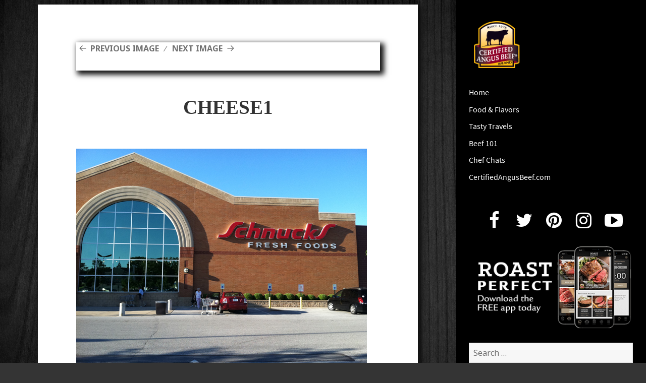

--- FILE ---
content_type: text/html; charset=UTF-8
request_url: https://blog.certifiedangusbeef.com/2011/08/the-chilly-cheese-guys/cheese1/
body_size: 10784
content:
<!DOCTYPE html>
<html lang="en-US" class="no-js">
<head>
	<meta name="owner" content="Certified Angus Beef LLC"/>
	<meta charset="UTF-8">
	<meta name="viewport" content="width=device-width">
	<link rel="profile" href="http://gmpg.org/xfn/11">
	<link rel="pingback" href="https://blog.certifiedangusbeef.com/xmlrpc.php">
	<!--[if lt IE 9]>
	<script src="https://blog.certifiedangusbeef.com/wp-content/themes/twentyfifteen/js/html5.js"></script>
	<![endif]-->
	<script>(function(){document.documentElement.className='js'})();</script>
	<script src="//use.typekit.net/jvb7akw.js"></script>
	<script src="https://use.fontawesome.com/7f6b4a6111.js"></script>
	<script>try{Typekit.load();}catch(e){}</script>

	<!-- Google tag (gtag.js) --> 
	<script async src="https://www.googletagmanager.com/gtag/js?id=G-NW4CN25XYH"></script> 
	<script> window.dataLayer = window.dataLayer || []; function gtag(){dataLayer.push(arguments);} 
	gtag('js', new Date()); gtag('config', 'G-NW4CN25XYH');
	</script>
	<script>(function(html){html.className = html.className.replace(/\bno-js\b/,'js')})(document.documentElement);</script>
<meta name='robots' content='index, follow, max-image-preview:large, max-snippet:-1, max-video-preview:-1' />

	<!-- This site is optimized with the Yoast SEO plugin v26.8 - https://yoast.com/product/yoast-seo-wordpress/ -->
	<title>cheese1 - Certified Angus Beef brand blog</title>
	<link rel="canonical" href="https://blog.certifiedangusbeef.com/2011/08/the-chilly-cheese-guys/cheese1/" />
	<meta name="twitter:card" content="summary_large_image" />
	<meta name="twitter:title" content="cheese1 - Certified Angus Beef brand blog" />
	<meta name="twitter:image" content="https://blog.certifiedangusbeef.com/wp-content/uploads/2011/08/cheese1.jpg" />
	<script type="application/ld+json" class="yoast-schema-graph">{"@context":"https://schema.org","@graph":[{"@type":"WebPage","@id":"https://blog.certifiedangusbeef.com/2011/08/the-chilly-cheese-guys/cheese1/","url":"https://blog.certifiedangusbeef.com/2011/08/the-chilly-cheese-guys/cheese1/","name":"cheese1 - Certified Angus Beef brand blog","isPartOf":{"@id":"https://blog.certifiedangusbeef.com/#website"},"primaryImageOfPage":{"@id":"https://blog.certifiedangusbeef.com/2011/08/the-chilly-cheese-guys/cheese1/#primaryimage"},"image":{"@id":"https://blog.certifiedangusbeef.com/2011/08/the-chilly-cheese-guys/cheese1/#primaryimage"},"thumbnailUrl":"https://blog.certifiedangusbeef.com/wp-content/uploads/2011/08/cheese1.jpg","datePublished":"2011-08-03T01:29:21+00:00","breadcrumb":{"@id":"https://blog.certifiedangusbeef.com/2011/08/the-chilly-cheese-guys/cheese1/#breadcrumb"},"inLanguage":"en-US","potentialAction":[{"@type":"ReadAction","target":["https://blog.certifiedangusbeef.com/2011/08/the-chilly-cheese-guys/cheese1/"]}]},{"@type":"ImageObject","inLanguage":"en-US","@id":"https://blog.certifiedangusbeef.com/2011/08/the-chilly-cheese-guys/cheese1/#primaryimage","url":"https://blog.certifiedangusbeef.com/wp-content/uploads/2011/08/cheese1.jpg","contentUrl":"https://blog.certifiedangusbeef.com/wp-content/uploads/2011/08/cheese1.jpg","width":576,"height":430},{"@type":"BreadcrumbList","@id":"https://blog.certifiedangusbeef.com/2011/08/the-chilly-cheese-guys/cheese1/#breadcrumb","itemListElement":[{"@type":"ListItem","position":1,"name":"Home","item":"https://blog.certifiedangusbeef.com/"},{"@type":"ListItem","position":2,"name":"The chilly cheese guys","item":"https://blog.certifiedangusbeef.com/2011/08/the-chilly-cheese-guys/"},{"@type":"ListItem","position":3,"name":"cheese1"}]},{"@type":"WebSite","@id":"https://blog.certifiedangusbeef.com/#website","url":"https://blog.certifiedangusbeef.com/","name":"Certified Angus Beef brand blog","description":"Rare bites from the Certified Angus Beef brand","potentialAction":[{"@type":"SearchAction","target":{"@type":"EntryPoint","urlTemplate":"https://blog.certifiedangusbeef.com/?s={search_term_string}"},"query-input":{"@type":"PropertyValueSpecification","valueRequired":true,"valueName":"search_term_string"}}],"inLanguage":"en-US"}]}</script>
	<!-- / Yoast SEO plugin. -->


<link rel='dns-prefetch' href='//fonts.googleapis.com' />
<link href='https://fonts.gstatic.com' crossorigin rel='preconnect' />
<link rel="alternate" type="application/rss+xml" title="Certified Angus Beef brand blog &raquo; Feed" href="https://blog.certifiedangusbeef.com/feed/" />
<link rel="alternate" type="application/rss+xml" title="Certified Angus Beef brand blog &raquo; Comments Feed" href="https://blog.certifiedangusbeef.com/comments/feed/" />
<link rel="alternate" type="application/rss+xml" title="Certified Angus Beef brand blog &raquo; cheese1 Comments Feed" href="https://blog.certifiedangusbeef.com/2011/08/the-chilly-cheese-guys/cheese1/feed/" />
<link rel="alternate" title="oEmbed (JSON)" type="application/json+oembed" href="https://blog.certifiedangusbeef.com/wp-json/oembed/1.0/embed?url=https%3A%2F%2Fblog.certifiedangusbeef.com%2F2011%2F08%2Fthe-chilly-cheese-guys%2Fcheese1%2F" />
<link rel="alternate" title="oEmbed (XML)" type="text/xml+oembed" href="https://blog.certifiedangusbeef.com/wp-json/oembed/1.0/embed?url=https%3A%2F%2Fblog.certifiedangusbeef.com%2F2011%2F08%2Fthe-chilly-cheese-guys%2Fcheese1%2F&#038;format=xml" />
<style id='wp-img-auto-sizes-contain-inline-css'>
img:is([sizes=auto i],[sizes^="auto," i]){contain-intrinsic-size:3000px 1500px}
/*# sourceURL=wp-img-auto-sizes-contain-inline-css */
</style>
<style id='wp-emoji-styles-inline-css'>

	img.wp-smiley, img.emoji {
		display: inline !important;
		border: none !important;
		box-shadow: none !important;
		height: 1em !important;
		width: 1em !important;
		margin: 0 0.07em !important;
		vertical-align: -0.1em !important;
		background: none !important;
		padding: 0 !important;
	}
/*# sourceURL=wp-emoji-styles-inline-css */
</style>
<style id='wp-block-library-inline-css'>
:root{--wp-block-synced-color:#7a00df;--wp-block-synced-color--rgb:122,0,223;--wp-bound-block-color:var(--wp-block-synced-color);--wp-editor-canvas-background:#ddd;--wp-admin-theme-color:#007cba;--wp-admin-theme-color--rgb:0,124,186;--wp-admin-theme-color-darker-10:#006ba1;--wp-admin-theme-color-darker-10--rgb:0,107,160.5;--wp-admin-theme-color-darker-20:#005a87;--wp-admin-theme-color-darker-20--rgb:0,90,135;--wp-admin-border-width-focus:2px}@media (min-resolution:192dpi){:root{--wp-admin-border-width-focus:1.5px}}.wp-element-button{cursor:pointer}:root .has-very-light-gray-background-color{background-color:#eee}:root .has-very-dark-gray-background-color{background-color:#313131}:root .has-very-light-gray-color{color:#eee}:root .has-very-dark-gray-color{color:#313131}:root .has-vivid-green-cyan-to-vivid-cyan-blue-gradient-background{background:linear-gradient(135deg,#00d084,#0693e3)}:root .has-purple-crush-gradient-background{background:linear-gradient(135deg,#34e2e4,#4721fb 50%,#ab1dfe)}:root .has-hazy-dawn-gradient-background{background:linear-gradient(135deg,#faaca8,#dad0ec)}:root .has-subdued-olive-gradient-background{background:linear-gradient(135deg,#fafae1,#67a671)}:root .has-atomic-cream-gradient-background{background:linear-gradient(135deg,#fdd79a,#004a59)}:root .has-nightshade-gradient-background{background:linear-gradient(135deg,#330968,#31cdcf)}:root .has-midnight-gradient-background{background:linear-gradient(135deg,#020381,#2874fc)}:root{--wp--preset--font-size--normal:16px;--wp--preset--font-size--huge:42px}.has-regular-font-size{font-size:1em}.has-larger-font-size{font-size:2.625em}.has-normal-font-size{font-size:var(--wp--preset--font-size--normal)}.has-huge-font-size{font-size:var(--wp--preset--font-size--huge)}.has-text-align-center{text-align:center}.has-text-align-left{text-align:left}.has-text-align-right{text-align:right}.has-fit-text{white-space:nowrap!important}#end-resizable-editor-section{display:none}.aligncenter{clear:both}.items-justified-left{justify-content:flex-start}.items-justified-center{justify-content:center}.items-justified-right{justify-content:flex-end}.items-justified-space-between{justify-content:space-between}.screen-reader-text{border:0;clip-path:inset(50%);height:1px;margin:-1px;overflow:hidden;padding:0;position:absolute;width:1px;word-wrap:normal!important}.screen-reader-text:focus{background-color:#ddd;clip-path:none;color:#444;display:block;font-size:1em;height:auto;left:5px;line-height:normal;padding:15px 23px 14px;text-decoration:none;top:5px;width:auto;z-index:100000}html :where(.has-border-color){border-style:solid}html :where([style*=border-top-color]){border-top-style:solid}html :where([style*=border-right-color]){border-right-style:solid}html :where([style*=border-bottom-color]){border-bottom-style:solid}html :where([style*=border-left-color]){border-left-style:solid}html :where([style*=border-width]){border-style:solid}html :where([style*=border-top-width]){border-top-style:solid}html :where([style*=border-right-width]){border-right-style:solid}html :where([style*=border-bottom-width]){border-bottom-style:solid}html :where([style*=border-left-width]){border-left-style:solid}html :where(img[class*=wp-image-]){height:auto;max-width:100%}:where(figure){margin:0 0 1em}html :where(.is-position-sticky){--wp-admin--admin-bar--position-offset:var(--wp-admin--admin-bar--height,0px)}@media screen and (max-width:600px){html :where(.is-position-sticky){--wp-admin--admin-bar--position-offset:0px}}

/*# sourceURL=wp-block-library-inline-css */
</style><style id='global-styles-inline-css'>
:root{--wp--preset--aspect-ratio--square: 1;--wp--preset--aspect-ratio--4-3: 4/3;--wp--preset--aspect-ratio--3-4: 3/4;--wp--preset--aspect-ratio--3-2: 3/2;--wp--preset--aspect-ratio--2-3: 2/3;--wp--preset--aspect-ratio--16-9: 16/9;--wp--preset--aspect-ratio--9-16: 9/16;--wp--preset--color--black: #000000;--wp--preset--color--cyan-bluish-gray: #abb8c3;--wp--preset--color--white: #fff;--wp--preset--color--pale-pink: #f78da7;--wp--preset--color--vivid-red: #cf2e2e;--wp--preset--color--luminous-vivid-orange: #ff6900;--wp--preset--color--luminous-vivid-amber: #fcb900;--wp--preset--color--light-green-cyan: #7bdcb5;--wp--preset--color--vivid-green-cyan: #00d084;--wp--preset--color--pale-cyan-blue: #8ed1fc;--wp--preset--color--vivid-cyan-blue: #0693e3;--wp--preset--color--vivid-purple: #9b51e0;--wp--preset--color--dark-gray: #111;--wp--preset--color--light-gray: #f1f1f1;--wp--preset--color--yellow: #f4ca16;--wp--preset--color--dark-brown: #352712;--wp--preset--color--medium-pink: #e53b51;--wp--preset--color--light-pink: #ffe5d1;--wp--preset--color--dark-purple: #2e2256;--wp--preset--color--purple: #674970;--wp--preset--color--blue-gray: #22313f;--wp--preset--color--bright-blue: #55c3dc;--wp--preset--color--light-blue: #e9f2f9;--wp--preset--gradient--vivid-cyan-blue-to-vivid-purple: linear-gradient(135deg,rgb(6,147,227) 0%,rgb(155,81,224) 100%);--wp--preset--gradient--light-green-cyan-to-vivid-green-cyan: linear-gradient(135deg,rgb(122,220,180) 0%,rgb(0,208,130) 100%);--wp--preset--gradient--luminous-vivid-amber-to-luminous-vivid-orange: linear-gradient(135deg,rgb(252,185,0) 0%,rgb(255,105,0) 100%);--wp--preset--gradient--luminous-vivid-orange-to-vivid-red: linear-gradient(135deg,rgb(255,105,0) 0%,rgb(207,46,46) 100%);--wp--preset--gradient--very-light-gray-to-cyan-bluish-gray: linear-gradient(135deg,rgb(238,238,238) 0%,rgb(169,184,195) 100%);--wp--preset--gradient--cool-to-warm-spectrum: linear-gradient(135deg,rgb(74,234,220) 0%,rgb(151,120,209) 20%,rgb(207,42,186) 40%,rgb(238,44,130) 60%,rgb(251,105,98) 80%,rgb(254,248,76) 100%);--wp--preset--gradient--blush-light-purple: linear-gradient(135deg,rgb(255,206,236) 0%,rgb(152,150,240) 100%);--wp--preset--gradient--blush-bordeaux: linear-gradient(135deg,rgb(254,205,165) 0%,rgb(254,45,45) 50%,rgb(107,0,62) 100%);--wp--preset--gradient--luminous-dusk: linear-gradient(135deg,rgb(255,203,112) 0%,rgb(199,81,192) 50%,rgb(65,88,208) 100%);--wp--preset--gradient--pale-ocean: linear-gradient(135deg,rgb(255,245,203) 0%,rgb(182,227,212) 50%,rgb(51,167,181) 100%);--wp--preset--gradient--electric-grass: linear-gradient(135deg,rgb(202,248,128) 0%,rgb(113,206,126) 100%);--wp--preset--gradient--midnight: linear-gradient(135deg,rgb(2,3,129) 0%,rgb(40,116,252) 100%);--wp--preset--font-size--small: 13px;--wp--preset--font-size--medium: 20px;--wp--preset--font-size--large: 36px;--wp--preset--font-size--x-large: 42px;--wp--preset--spacing--20: 0.44rem;--wp--preset--spacing--30: 0.67rem;--wp--preset--spacing--40: 1rem;--wp--preset--spacing--50: 1.5rem;--wp--preset--spacing--60: 2.25rem;--wp--preset--spacing--70: 3.38rem;--wp--preset--spacing--80: 5.06rem;--wp--preset--shadow--natural: 6px 6px 9px rgba(0, 0, 0, 0.2);--wp--preset--shadow--deep: 12px 12px 50px rgba(0, 0, 0, 0.4);--wp--preset--shadow--sharp: 6px 6px 0px rgba(0, 0, 0, 0.2);--wp--preset--shadow--outlined: 6px 6px 0px -3px rgb(255, 255, 255), 6px 6px rgb(0, 0, 0);--wp--preset--shadow--crisp: 6px 6px 0px rgb(0, 0, 0);}:where(.is-layout-flex){gap: 0.5em;}:where(.is-layout-grid){gap: 0.5em;}body .is-layout-flex{display: flex;}.is-layout-flex{flex-wrap: wrap;align-items: center;}.is-layout-flex > :is(*, div){margin: 0;}body .is-layout-grid{display: grid;}.is-layout-grid > :is(*, div){margin: 0;}:where(.wp-block-columns.is-layout-flex){gap: 2em;}:where(.wp-block-columns.is-layout-grid){gap: 2em;}:where(.wp-block-post-template.is-layout-flex){gap: 1.25em;}:where(.wp-block-post-template.is-layout-grid){gap: 1.25em;}.has-black-color{color: var(--wp--preset--color--black) !important;}.has-cyan-bluish-gray-color{color: var(--wp--preset--color--cyan-bluish-gray) !important;}.has-white-color{color: var(--wp--preset--color--white) !important;}.has-pale-pink-color{color: var(--wp--preset--color--pale-pink) !important;}.has-vivid-red-color{color: var(--wp--preset--color--vivid-red) !important;}.has-luminous-vivid-orange-color{color: var(--wp--preset--color--luminous-vivid-orange) !important;}.has-luminous-vivid-amber-color{color: var(--wp--preset--color--luminous-vivid-amber) !important;}.has-light-green-cyan-color{color: var(--wp--preset--color--light-green-cyan) !important;}.has-vivid-green-cyan-color{color: var(--wp--preset--color--vivid-green-cyan) !important;}.has-pale-cyan-blue-color{color: var(--wp--preset--color--pale-cyan-blue) !important;}.has-vivid-cyan-blue-color{color: var(--wp--preset--color--vivid-cyan-blue) !important;}.has-vivid-purple-color{color: var(--wp--preset--color--vivid-purple) !important;}.has-black-background-color{background-color: var(--wp--preset--color--black) !important;}.has-cyan-bluish-gray-background-color{background-color: var(--wp--preset--color--cyan-bluish-gray) !important;}.has-white-background-color{background-color: var(--wp--preset--color--white) !important;}.has-pale-pink-background-color{background-color: var(--wp--preset--color--pale-pink) !important;}.has-vivid-red-background-color{background-color: var(--wp--preset--color--vivid-red) !important;}.has-luminous-vivid-orange-background-color{background-color: var(--wp--preset--color--luminous-vivid-orange) !important;}.has-luminous-vivid-amber-background-color{background-color: var(--wp--preset--color--luminous-vivid-amber) !important;}.has-light-green-cyan-background-color{background-color: var(--wp--preset--color--light-green-cyan) !important;}.has-vivid-green-cyan-background-color{background-color: var(--wp--preset--color--vivid-green-cyan) !important;}.has-pale-cyan-blue-background-color{background-color: var(--wp--preset--color--pale-cyan-blue) !important;}.has-vivid-cyan-blue-background-color{background-color: var(--wp--preset--color--vivid-cyan-blue) !important;}.has-vivid-purple-background-color{background-color: var(--wp--preset--color--vivid-purple) !important;}.has-black-border-color{border-color: var(--wp--preset--color--black) !important;}.has-cyan-bluish-gray-border-color{border-color: var(--wp--preset--color--cyan-bluish-gray) !important;}.has-white-border-color{border-color: var(--wp--preset--color--white) !important;}.has-pale-pink-border-color{border-color: var(--wp--preset--color--pale-pink) !important;}.has-vivid-red-border-color{border-color: var(--wp--preset--color--vivid-red) !important;}.has-luminous-vivid-orange-border-color{border-color: var(--wp--preset--color--luminous-vivid-orange) !important;}.has-luminous-vivid-amber-border-color{border-color: var(--wp--preset--color--luminous-vivid-amber) !important;}.has-light-green-cyan-border-color{border-color: var(--wp--preset--color--light-green-cyan) !important;}.has-vivid-green-cyan-border-color{border-color: var(--wp--preset--color--vivid-green-cyan) !important;}.has-pale-cyan-blue-border-color{border-color: var(--wp--preset--color--pale-cyan-blue) !important;}.has-vivid-cyan-blue-border-color{border-color: var(--wp--preset--color--vivid-cyan-blue) !important;}.has-vivid-purple-border-color{border-color: var(--wp--preset--color--vivid-purple) !important;}.has-vivid-cyan-blue-to-vivid-purple-gradient-background{background: var(--wp--preset--gradient--vivid-cyan-blue-to-vivid-purple) !important;}.has-light-green-cyan-to-vivid-green-cyan-gradient-background{background: var(--wp--preset--gradient--light-green-cyan-to-vivid-green-cyan) !important;}.has-luminous-vivid-amber-to-luminous-vivid-orange-gradient-background{background: var(--wp--preset--gradient--luminous-vivid-amber-to-luminous-vivid-orange) !important;}.has-luminous-vivid-orange-to-vivid-red-gradient-background{background: var(--wp--preset--gradient--luminous-vivid-orange-to-vivid-red) !important;}.has-very-light-gray-to-cyan-bluish-gray-gradient-background{background: var(--wp--preset--gradient--very-light-gray-to-cyan-bluish-gray) !important;}.has-cool-to-warm-spectrum-gradient-background{background: var(--wp--preset--gradient--cool-to-warm-spectrum) !important;}.has-blush-light-purple-gradient-background{background: var(--wp--preset--gradient--blush-light-purple) !important;}.has-blush-bordeaux-gradient-background{background: var(--wp--preset--gradient--blush-bordeaux) !important;}.has-luminous-dusk-gradient-background{background: var(--wp--preset--gradient--luminous-dusk) !important;}.has-pale-ocean-gradient-background{background: var(--wp--preset--gradient--pale-ocean) !important;}.has-electric-grass-gradient-background{background: var(--wp--preset--gradient--electric-grass) !important;}.has-midnight-gradient-background{background: var(--wp--preset--gradient--midnight) !important;}.has-small-font-size{font-size: var(--wp--preset--font-size--small) !important;}.has-medium-font-size{font-size: var(--wp--preset--font-size--medium) !important;}.has-large-font-size{font-size: var(--wp--preset--font-size--large) !important;}.has-x-large-font-size{font-size: var(--wp--preset--font-size--x-large) !important;}
/*# sourceURL=global-styles-inline-css */
</style>

<style id='classic-theme-styles-inline-css'>
/*! This file is auto-generated */
.wp-block-button__link{color:#fff;background-color:#32373c;border-radius:9999px;box-shadow:none;text-decoration:none;padding:calc(.667em + 2px) calc(1.333em + 2px);font-size:1.125em}.wp-block-file__button{background:#32373c;color:#fff;text-decoration:none}
/*# sourceURL=/wp-includes/css/classic-themes.min.css */
</style>
<link rel='stylesheet' id='jpibfi-style-css' href='https://blog.certifiedangusbeef.com/wp-content/plugins/jquery-pin-it-button-for-images/css/client.css?ver=3.0.6' media='all' />
<link rel='stylesheet' id='social-widget-css' href='https://blog.certifiedangusbeef.com/wp-content/plugins/social-media-widget/social_widget.css?ver=6.9' media='all' />
<link rel='stylesheet' id='wpus-bar-css' href='https://blog.certifiedangusbeef.com/wp-content/plugins/wp-ultimate-search/css/visualsearch.css?ver=6.9' media='all' />
<link rel='stylesheet' id='parent-style-css' href='https://blog.certifiedangusbeef.com/wp-content/themes/twentyfifteen/style.css?ver=6.9' media='all' />
<link rel='stylesheet' id='child-style-css' href='https://blog.certifiedangusbeef.com/wp-content/themes/twentyfifteen-child/style.css?ver=6.9' media='all' />
<link rel='stylesheet' id='twentyfifteen-fonts-css' href='https://fonts.googleapis.com/css?family=Noto+Sans%3A400italic%2C700italic%2C400%2C700%7CNoto+Serif%3A400italic%2C700italic%2C400%2C700%7CInconsolata%3A400%2C700&#038;subset=latin%2Clatin-ext&#038;display=fallback' media='all' />
<link rel='stylesheet' id='genericons-css' href='https://blog.certifiedangusbeef.com/wp-content/themes/twentyfifteen/genericons/genericons.css?ver=20201208' media='all' />
<link rel='stylesheet' id='twentyfifteen-style-css' href='https://blog.certifiedangusbeef.com/wp-content/themes/twentyfifteen-child/style.css?ver=20201208' media='all' />
<style id='twentyfifteen-style-inline-css'>

			.post-navigation .nav-previous { background-image: url(https://blog.certifiedangusbeef.com/wp-content/uploads/2011/08/cheese4-576x510.jpg); }
			.post-navigation .nav-previous .post-title, .post-navigation .nav-previous a:hover .post-title, .post-navigation .nav-previous .meta-nav { color: #fff; }
			.post-navigation .nav-previous a:before { background-color: rgba(0, 0, 0, 0.4); }
		
/*# sourceURL=twentyfifteen-style-inline-css */
</style>
<link rel='stylesheet' id='twentyfifteen-block-style-css' href='https://blog.certifiedangusbeef.com/wp-content/themes/twentyfifteen/css/blocks.css?ver=20190102' media='all' />
<script src="https://blog.certifiedangusbeef.com/wp-includes/js/jquery/jquery.min.js?ver=3.7.1" id="jquery-core-js"></script>
<script src="https://blog.certifiedangusbeef.com/wp-includes/js/jquery/jquery-migrate.min.js?ver=3.4.1" id="jquery-migrate-js"></script>
<script src="https://blog.certifiedangusbeef.com/wp-includes/js/underscore.min.js?ver=1.13.7" id="underscore-js"></script>
<script src="https://blog.certifiedangusbeef.com/wp-includes/js/backbone.min.js?ver=1.6.0" id="backbone-js"></script>
<script src="https://blog.certifiedangusbeef.com/wp-includes/js/jquery/ui/core.min.js?ver=1.13.3" id="jquery-ui-core-js"></script>
<script src="https://blog.certifiedangusbeef.com/wp-includes/js/jquery/ui/menu.min.js?ver=1.13.3" id="jquery-ui-menu-js"></script>
<script src="https://blog.certifiedangusbeef.com/wp-includes/js/dist/dom-ready.min.js?ver=f77871ff7694fffea381" id="wp-dom-ready-js"></script>
<script src="https://blog.certifiedangusbeef.com/wp-includes/js/dist/hooks.min.js?ver=dd5603f07f9220ed27f1" id="wp-hooks-js"></script>
<script src="https://blog.certifiedangusbeef.com/wp-includes/js/dist/i18n.min.js?ver=c26c3dc7bed366793375" id="wp-i18n-js"></script>
<script id="wp-i18n-js-after">
wp.i18n.setLocaleData( { 'text direction\u0004ltr': [ 'ltr' ] } );
//# sourceURL=wp-i18n-js-after
</script>
<script src="https://blog.certifiedangusbeef.com/wp-includes/js/dist/a11y.min.js?ver=cb460b4676c94bd228ed" id="wp-a11y-js"></script>
<script src="https://blog.certifiedangusbeef.com/wp-includes/js/jquery/ui/autocomplete.min.js?ver=1.13.3" id="jquery-ui-autocomplete-js"></script>
<script src="https://blog.certifiedangusbeef.com/wp-content/plugins/wp-ultimate-search/js/visualsearch.min.js?ver=6.9" id="visualsearch-js"></script>
<script id="wpus-script-js-extra">
var wpus_script = {"ajaxurl":"https://blog.certifiedangusbeef.com/wp-admin/admin-ajax.php","searchNonce":"1f3e68d575","trackevents":"1","eventtitle":"Search","enabledfacets":"[\"category\",\"tag\"]","resultspage":"https://blog.certifiedangusbeef.com/2011/08/the-chilly-cheese-guys/cheese1/","showfacets":"1","placeholder":"Search","highlight":"1","radius":"","remainder":"text","single_facet":"0","disable_permalinks":"0","single_use":"0"};
//# sourceURL=wpus-script-js-extra
</script>
<script src="https://blog.certifiedangusbeef.com/wp-content/plugins/wp-ultimate-search/js/main-pro.js?ver=6.9" id="wpus-script-js"></script>
<script src="https://blog.certifiedangusbeef.com/wp-content/themes/twentyfifteen/js/keyboard-image-navigation.js?ver=20141210" id="twentyfifteen-keyboard-image-navigation-js"></script>
<link rel="https://api.w.org/" href="https://blog.certifiedangusbeef.com/wp-json/" /><link rel="alternate" title="JSON" type="application/json" href="https://blog.certifiedangusbeef.com/wp-json/wp/v2/media/168" /><link rel="EditURI" type="application/rsd+xml" title="RSD" href="https://blog.certifiedangusbeef.com/xmlrpc.php?rsd" />
<meta name="generator" content="WordPress 6.9" />
<link rel='shortlink' href='https://blog.certifiedangusbeef.com/?p=168' />
<style type="text/css">
	a.pinit-button.custom span {
		}

	.pinit-hover {
		opacity: 0.5 !important;
		filter: alpha(opacity=50) !important;
	}
	a.pinit-button {
	border-bottom: 0 !important;
	box-shadow: none !important;
	margin-bottom: 0 !important;
}
a.pinit-button::after {
    display: none;
}</style>
		<style id="custom-background-css">
body.custom-background { background-image: url("https://blog.certifiedangusbeef.com/wp-content/uploads/2021/03/blk-wood-bg.jpg"); background-position: left top; background-size: contain; background-repeat: repeat; background-attachment: fixed; }
</style>
	</head>

<body class="attachment wp-singular attachment-template-default single single-attachment postid-168 attachmentid-168 attachment-jpeg custom-background wp-embed-responsive wp-theme-twentyfifteen wp-child-theme-twentyfifteen-child">
<div id="page" class="hfeed site">
	<a class="skip-link screen-reader-text" href="#content">Skip to content</a>

	<div id="sidebar" class="sidebar">
		<header id="masthead" class="site-header" role="banner">
			<div class="site-branding">
				<a href="https://blog.certifiedangusbeef.com">
					<img src="https://blog.certifiedangusbeef.com/wp-content/themes/twentyfifteen-child/img/logo.png" alt="">
				</a>
				<button class="secondary-toggle">Menu and widgets</button>
			</div><!-- .site-branding -->
		</header><!-- .site-header -->

			<div id="secondary" class="secondary">

					<nav id="site-navigation" class="main-navigation" role="navigation">
				<div class="menu-header-menu-container"><ul id="menu-header-menu" class="nav-menu"><li id="menu-item-6862" class="menu-item menu-item-type-custom menu-item-object-custom menu-item-6862"><a href="/">Home</a></li>
<li id="menu-item-5201" class="menu-item menu-item-type-taxonomy menu-item-object-category menu-item-5201"><a href="https://blog.certifiedangusbeef.com/category/food-and-flavors/">Food &amp; Flavors<div class="menu-item-description">Food, recipes and tasty eats</div></a></li>
<li id="menu-item-184" class="menu-item menu-item-type-taxonomy menu-item-object-category menu-item-184"><a href="https://blog.certifiedangusbeef.com/category/travels/">Tasty Travels</a></li>
<li id="menu-item-614" class="menu-item menu-item-type-taxonomy menu-item-object-category menu-item-614"><a href="https://blog.certifiedangusbeef.com/category/beef-facts-and-education/">Beef 101</a></li>
<li id="menu-item-2318" class="menu-item menu-item-type-taxonomy menu-item-object-category menu-item-2318"><a href="https://blog.certifiedangusbeef.com/category/chef-kitchens-and-cooking/">Chef Chats<div class="menu-item-description">Meet our favorite chefs.</div></a></li>
<li id="menu-item-4911" class="menu-item menu-item-type-custom menu-item-object-custom menu-item-4911"><a href="https://www.certifiedangusbeef.com">CertifiedAngusBeef.com</a></li>
</ul></div>			</nav><!-- .main-navigation -->
		
		
					<div id="widget-area" class="widget-area" role="complementary">
				<aside id="text-3" class="widget widget_text">			<div class="textwidget"><ul class="social-icons">
                            <li><a href="//facebook.com/CertifiedAngusBeef" target="_blank"><i class="fa fa-facebook fa-2x"></i></a></li>
                            <li><a href="//twitter.com/CertAngusBeef" target="_blank"><i class="fa fa-twitter fa-2x"></i></a></li>
                            <li><a href="//pinterest.com/CertAngusBeef/" target="_blank"><i class="fa fa-pinterest fa-2x"></i></a></li>
                            <li><a href="//instagram.com/certifiedangusbeef/" target="_blank"><i class="fa fa-instagram fa-2x"></i></a></li>
                            <li><a href="//www.youtube.com/user/CertifiedAngusBeefLL" target="_blank"><i class="fa fa-youtube-play fa-2x"></i></a></li>
                        </ul></div>
		</aside><aside id="text-4" class="widget widget_text">			<div class="textwidget"><a href="https://www.certifiedangusbeef.com/kitchen/roast_perfect.php" target="_blank" style="border:none"><img src="https://blog.certifiedangusbeef.com/wp-content/uploads/2021/09/roast-perfect-app.png" alt="" /></a></div>
		</aside><aside id="search-4" class="widget widget_search"><form role="search" method="get" class="search-form" action="https://blog.certifiedangusbeef.com/">
				<label>
					<span class="screen-reader-text">Search for:</span>
					<input type="search" class="search-field" placeholder="Search &hellip;" value="" name="s" />
				</label>
				<input type="submit" class="search-submit screen-reader-text" value="Search" />
			</form></aside>
		<aside id="recent-posts-4" class="widget widget_recent_entries">
		<h2 class="widget-title">Recent Posts</h2><nav aria-label="Recent Posts">
		<ul>
											<li>
					<a href="https://blog.certifiedangusbeef.com/2019/04/make-perfect-beef-prime-rib-roast/">Know How to Make a Perfect Prime Rib Roast</a>
									</li>
											<li>
					<a href="https://blog.certifiedangusbeef.com/2018/02/brandthebarn1/">Knowing Smiles from Above: #BrandtheBarn No. 1</a>
									</li>
											<li>
					<a href="https://blog.certifiedangusbeef.com/2018/01/serve-beach-bash/">What Do You Serve at A Beach Bash?</a>
									</li>
											<li>
					<a href="https://blog.certifiedangusbeef.com/2018/01/barefoot-beaches-and-sizzling-beef-bbq/">Blaze of Glory: Barefoot Beaches and Sizzling Beef Barbecue</a>
									</li>
											<li>
					<a href="https://blog.certifiedangusbeef.com/2018/01/behind-scenes-chefs-table-dinner-yara-grand-cayman/">Behind the Scenes: Chefs&#8217; Table Dinner at YARA, Grand Cayman</a>
									</li>
					</ul>

		</nav></aside><aside id="categories-3" class="widget widget_categories"><h2 class="widget-title">Categories</h2><nav aria-label="Categories">
			<ul>
					<li class="cat-item cat-item-807"><a href="https://blog.certifiedangusbeef.com/category/food-and-flavors/12-roasts-of-christmas/">12 Roasts of Christmas</a>
</li>
	<li class="cat-item cat-item-117"><a href="https://blog.certifiedangusbeef.com/category/beef-facts-and-education/">Beef 101</a>
</li>
	<li class="cat-item cat-item-490"><a href="https://blog.certifiedangusbeef.com/category/chef-kitchens-and-cooking/">Chef Chats</a>
</li>
	<li class="cat-item cat-item-893"><a href="https://blog.certifiedangusbeef.com/category/food-and-flavors/">Food &amp; Flavors</a>
</li>
	<li class="cat-item cat-item-1135"><a href="https://blog.certifiedangusbeef.com/category/friday-faves/">Friday Faves</a>
</li>
	<li class="cat-item cat-item-1079"><a href="https://blog.certifiedangusbeef.com/category/heritage-series/">Heritage Series</a>
</li>
	<li class="cat-item cat-item-838"><a href="https://blog.certifiedangusbeef.com/category/food-and-flavors/love-at-first-bite/">Love At First Bite</a>
</li>
	<li class="cat-item cat-item-22"><a href="https://blog.certifiedangusbeef.com/category/travels/">Tasty Travels</a>
</li>
	<li class="cat-item cat-item-1"><a href="https://blog.certifiedangusbeef.com/category/uncategorized/">Uncategorized</a>
</li>
			</ul>

			</nav></aside><aside id="archives-15" class="widget widget_archive"><h2 class="widget-title">Archives</h2>		<label class="screen-reader-text" for="archives-dropdown-15">Archives</label>
		<select id="archives-dropdown-15" name="archive-dropdown">
			
			<option value="">Select Month</option>
				<option value='https://blog.certifiedangusbeef.com/2019/04/'> April 2019 &nbsp;(1)</option>
	<option value='https://blog.certifiedangusbeef.com/2018/02/'> February 2018 &nbsp;(1)</option>
	<option value='https://blog.certifiedangusbeef.com/2018/01/'> January 2018 &nbsp;(4)</option>
	<option value='https://blog.certifiedangusbeef.com/2017/09/'> September 2017 &nbsp;(2)</option>
	<option value='https://blog.certifiedangusbeef.com/2017/08/'> August 2017 &nbsp;(1)</option>
	<option value='https://blog.certifiedangusbeef.com/2017/07/'> July 2017 &nbsp;(1)</option>
	<option value='https://blog.certifiedangusbeef.com/2017/06/'> June 2017 &nbsp;(1)</option>
	<option value='https://blog.certifiedangusbeef.com/2017/05/'> May 2017 &nbsp;(4)</option>
	<option value='https://blog.certifiedangusbeef.com/2017/04/'> April 2017 &nbsp;(3)</option>
	<option value='https://blog.certifiedangusbeef.com/2017/03/'> March 2017 &nbsp;(5)</option>
	<option value='https://blog.certifiedangusbeef.com/2017/02/'> February 2017 &nbsp;(3)</option>
	<option value='https://blog.certifiedangusbeef.com/2017/01/'> January 2017 &nbsp;(1)</option>
	<option value='https://blog.certifiedangusbeef.com/2016/12/'> December 2016 &nbsp;(2)</option>
	<option value='https://blog.certifiedangusbeef.com/2016/11/'> November 2016 &nbsp;(1)</option>
	<option value='https://blog.certifiedangusbeef.com/2016/10/'> October 2016 &nbsp;(1)</option>
	<option value='https://blog.certifiedangusbeef.com/2016/09/'> September 2016 &nbsp;(6)</option>
	<option value='https://blog.certifiedangusbeef.com/2016/08/'> August 2016 &nbsp;(3)</option>
	<option value='https://blog.certifiedangusbeef.com/2016/06/'> June 2016 &nbsp;(7)</option>
	<option value='https://blog.certifiedangusbeef.com/2016/05/'> May 2016 &nbsp;(11)</option>
	<option value='https://blog.certifiedangusbeef.com/2016/04/'> April 2016 &nbsp;(6)</option>
	<option value='https://blog.certifiedangusbeef.com/2016/03/'> March 2016 &nbsp;(7)</option>
	<option value='https://blog.certifiedangusbeef.com/2016/02/'> February 2016 &nbsp;(3)</option>
	<option value='https://blog.certifiedangusbeef.com/2016/01/'> January 2016 &nbsp;(6)</option>
	<option value='https://blog.certifiedangusbeef.com/2015/12/'> December 2015 &nbsp;(10)</option>
	<option value='https://blog.certifiedangusbeef.com/2015/11/'> November 2015 &nbsp;(14)</option>
	<option value='https://blog.certifiedangusbeef.com/2015/10/'> October 2015 &nbsp;(7)</option>
	<option value='https://blog.certifiedangusbeef.com/2015/09/'> September 2015 &nbsp;(7)</option>
	<option value='https://blog.certifiedangusbeef.com/2015/08/'> August 2015 &nbsp;(6)</option>
	<option value='https://blog.certifiedangusbeef.com/2015/07/'> July 2015 &nbsp;(9)</option>
	<option value='https://blog.certifiedangusbeef.com/2015/06/'> June 2015 &nbsp;(12)</option>
	<option value='https://blog.certifiedangusbeef.com/2015/05/'> May 2015 &nbsp;(8)</option>
	<option value='https://blog.certifiedangusbeef.com/2015/04/'> April 2015 &nbsp;(13)</option>
	<option value='https://blog.certifiedangusbeef.com/2015/03/'> March 2015 &nbsp;(12)</option>
	<option value='https://blog.certifiedangusbeef.com/2015/02/'> February 2015 &nbsp;(10)</option>
	<option value='https://blog.certifiedangusbeef.com/2015/01/'> January 2015 &nbsp;(13)</option>
	<option value='https://blog.certifiedangusbeef.com/2014/12/'> December 2014 &nbsp;(13)</option>
	<option value='https://blog.certifiedangusbeef.com/2014/11/'> November 2014 &nbsp;(12)</option>
	<option value='https://blog.certifiedangusbeef.com/2014/10/'> October 2014 &nbsp;(14)</option>
	<option value='https://blog.certifiedangusbeef.com/2014/09/'> September 2014 &nbsp;(13)</option>
	<option value='https://blog.certifiedangusbeef.com/2014/08/'> August 2014 &nbsp;(9)</option>
	<option value='https://blog.certifiedangusbeef.com/2014/07/'> July 2014 &nbsp;(13)</option>
	<option value='https://blog.certifiedangusbeef.com/2014/06/'> June 2014 &nbsp;(12)</option>
	<option value='https://blog.certifiedangusbeef.com/2014/05/'> May 2014 &nbsp;(12)</option>
	<option value='https://blog.certifiedangusbeef.com/2014/04/'> April 2014 &nbsp;(11)</option>
	<option value='https://blog.certifiedangusbeef.com/2014/03/'> March 2014 &nbsp;(6)</option>
	<option value='https://blog.certifiedangusbeef.com/2014/02/'> February 2014 &nbsp;(9)</option>
	<option value='https://blog.certifiedangusbeef.com/2014/01/'> January 2014 &nbsp;(9)</option>
	<option value='https://blog.certifiedangusbeef.com/2013/12/'> December 2013 &nbsp;(8)</option>
	<option value='https://blog.certifiedangusbeef.com/2013/11/'> November 2013 &nbsp;(7)</option>
	<option value='https://blog.certifiedangusbeef.com/2013/10/'> October 2013 &nbsp;(7)</option>
	<option value='https://blog.certifiedangusbeef.com/2013/09/'> September 2013 &nbsp;(6)</option>
	<option value='https://blog.certifiedangusbeef.com/2013/08/'> August 2013 &nbsp;(9)</option>
	<option value='https://blog.certifiedangusbeef.com/2013/07/'> July 2013 &nbsp;(8)</option>
	<option value='https://blog.certifiedangusbeef.com/2013/06/'> June 2013 &nbsp;(7)</option>
	<option value='https://blog.certifiedangusbeef.com/2013/05/'> May 2013 &nbsp;(14)</option>
	<option value='https://blog.certifiedangusbeef.com/2013/04/'> April 2013 &nbsp;(11)</option>
	<option value='https://blog.certifiedangusbeef.com/2013/03/'> March 2013 &nbsp;(10)</option>
	<option value='https://blog.certifiedangusbeef.com/2013/02/'> February 2013 &nbsp;(10)</option>
	<option value='https://blog.certifiedangusbeef.com/2013/01/'> January 2013 &nbsp;(8)</option>
	<option value='https://blog.certifiedangusbeef.com/2012/12/'> December 2012 &nbsp;(8)</option>
	<option value='https://blog.certifiedangusbeef.com/2012/11/'> November 2012 &nbsp;(7)</option>
	<option value='https://blog.certifiedangusbeef.com/2012/10/'> October 2012 &nbsp;(7)</option>
	<option value='https://blog.certifiedangusbeef.com/2012/09/'> September 2012 &nbsp;(7)</option>
	<option value='https://blog.certifiedangusbeef.com/2012/08/'> August 2012 &nbsp;(8)</option>
	<option value='https://blog.certifiedangusbeef.com/2012/07/'> July 2012 &nbsp;(12)</option>
	<option value='https://blog.certifiedangusbeef.com/2012/06/'> June 2012 &nbsp;(4)</option>
	<option value='https://blog.certifiedangusbeef.com/2012/05/'> May 2012 &nbsp;(21)</option>
	<option value='https://blog.certifiedangusbeef.com/2012/04/'> April 2012 &nbsp;(9)</option>
	<option value='https://blog.certifiedangusbeef.com/2012/03/'> March 2012 &nbsp;(9)</option>
	<option value='https://blog.certifiedangusbeef.com/2012/02/'> February 2012 &nbsp;(13)</option>
	<option value='https://blog.certifiedangusbeef.com/2012/01/'> January 2012 &nbsp;(12)</option>
	<option value='https://blog.certifiedangusbeef.com/2011/12/'> December 2011 &nbsp;(8)</option>
	<option value='https://blog.certifiedangusbeef.com/2011/11/'> November 2011 &nbsp;(7)</option>
	<option value='https://blog.certifiedangusbeef.com/2011/10/'> October 2011 &nbsp;(9)</option>
	<option value='https://blog.certifiedangusbeef.com/2011/09/'> September 2011 &nbsp;(11)</option>
	<option value='https://blog.certifiedangusbeef.com/2011/08/'> August 2011 &nbsp;(14)</option>
	<option value='https://blog.certifiedangusbeef.com/2011/07/'> July 2011 &nbsp;(1)</option>

		</select>

			<script>
( ( dropdownId ) => {
	const dropdown = document.getElementById( dropdownId );
	function onSelectChange() {
		setTimeout( () => {
			if ( 'escape' === dropdown.dataset.lastkey ) {
				return;
			}
			if ( dropdown.value ) {
				document.location.href = dropdown.value;
			}
		}, 250 );
	}
	function onKeyUp( event ) {
		if ( 'Escape' === event.key ) {
			dropdown.dataset.lastkey = 'escape';
		} else {
			delete dropdown.dataset.lastkey;
		}
	}
	function onClick() {
		delete dropdown.dataset.lastkey;
	}
	dropdown.addEventListener( 'keyup', onKeyUp );
	dropdown.addEventListener( 'click', onClick );
	dropdown.addEventListener( 'change', onSelectChange );
})( "archives-dropdown-15" );

//# sourceURL=WP_Widget_Archives%3A%3Awidget
</script>
</aside>			</div><!-- .widget-area -->
		
	</div><!-- .secondary -->

	</div><!-- .sidebar -->

	<div id="content" class="site-content">

	<div id="primary" class="content-area">
		<main id="main" class="site-main" role="main">

			
			<article id="post-168" class="post-168 attachment type-attachment status-inherit hentry">

				<nav id="image-navigation" class="navigation image-navigation">
					<div class="nav-links">
						<div class="nav-previous"><a href='https://blog.certifiedangusbeef.com/2011/08/the-chilly-cheese-guys/cheese/'>Previous Image</a></div><div class="nav-next"><a href='https://blog.certifiedangusbeef.com/2011/08/the-chilly-cheese-guys/cheese2/'>Next Image</a></div>
					</div><!-- .nav-links -->
				</nav><!-- .image-navigation -->

				<header class="entry-header">
					<h1 class="entry-title">cheese1</h1>				</header><!-- .entry-header -->

				<div class="entry-content">

					<div class="entry-attachment">
						<img width="576" height="430" src="https://blog.certifiedangusbeef.com/wp-content/uploads/2011/08/cheese1.jpg" class="attachment-large size-large" alt="" decoding="async" fetchpriority="high" srcset="https://blog.certifiedangusbeef.com/wp-content/uploads/2011/08/cheese1.jpg 576w, https://blog.certifiedangusbeef.com/wp-content/uploads/2011/08/cheese1-300x224.jpg 300w" sizes="(max-width: 576px) 100vw, 576px" />
						
						</div><!-- .entry-attachment -->

						<input class="jpibfi" type="hidden">					</div><!-- .entry-content -->

					<footer class="entry-footer">
					<span class="posted-on"><span class="screen-reader-text">Posted on </span><a href="https://blog.certifiedangusbeef.com/2011/08/the-chilly-cheese-guys/cheese1/" rel="bookmark"><time class="entry-date published updated" datetime="2011-08-02T21:29:21-04:00">Aug 2, 2011</time></a></span>											</footer><!-- .entry-footer -->

				</article><!-- #post-168 -->

				
<div id="comments" class="comments-area">

	
	
		<div id="respond" class="comment-respond">
		<h3 id="reply-title" class="comment-reply-title">Leave a Reply <small><a rel="nofollow" id="cancel-comment-reply-link" href="/2011/08/the-chilly-cheese-guys/cheese1/#respond" style="display:none;">Cancel reply</a></small></h3><form action="https://blog.certifiedangusbeef.com/wp-comments-post.php" method="post" id="commentform" class="comment-form"><p class="comment-notes"><span id="email-notes">Your email address will not be published.</span> <span class="required-field-message">Required fields are marked <span class="required">*</span></span></p><p class="comment-form-comment"><label for="comment">Comment <span class="required">*</span></label> <textarea id="comment" name="comment" cols="45" rows="8" maxlength="65525" required></textarea></p><p class="comment-form-author"><label for="author">Name <span class="required">*</span></label> <input id="author" name="author" type="text" value="" size="30" maxlength="245" autocomplete="name" required /></p>
<p class="comment-form-email"><label for="email">Email <span class="required">*</span></label> <input id="email" name="email" type="email" value="" size="30" maxlength="100" aria-describedby="email-notes" autocomplete="email" required /></p>
<p class="comment-form-url"><label for="url">Website</label> <input id="url" name="url" type="url" value="" size="30" maxlength="200" autocomplete="url" /></p>
<p class="comment-form-cookies-consent"><input id="wp-comment-cookies-consent" name="wp-comment-cookies-consent" type="checkbox" value="yes" /> <label for="wp-comment-cookies-consent">Save my name, email, and website in this browser for the next time I comment.</label></p>
<p class="form-submit"><input name="submit" type="submit" id="submit" class="submit" value="Post Comment" /> <input type='hidden' name='comment_post_ID' value='168' id='comment_post_ID' />
<input type='hidden' name='comment_parent' id='comment_parent' value='0' />
</p><p style="display: none;"><input type="hidden" id="akismet_comment_nonce" name="akismet_comment_nonce" value="ed4e593bf1" /></p><p style="display: none !important;" class="akismet-fields-container" data-prefix="ak_"><label>&#916;<textarea name="ak_hp_textarea" cols="45" rows="8" maxlength="100"></textarea></label><input type="hidden" id="ak_js_1" name="ak_js" value="164"/><script>document.getElementById( "ak_js_1" ).setAttribute( "value", ( new Date() ).getTime() );</script></p></form>	</div><!-- #respond -->
	
</div><!-- .comments-area -->

	<nav class="navigation post-navigation" aria-label="Posts">
		<h2 class="screen-reader-text">Post navigation</h2>
		<div class="nav-links"><div class="nav-previous"><a href="https://blog.certifiedangusbeef.com/2011/08/the-chilly-cheese-guys/" rel="prev"><span class="meta-nav">Published in</span><span class="post-title">The chilly cheese guys</span></a></div></div>
	</nav>
		</main><!-- .site-main -->
	</div><!-- .content-area -->


	</div><!-- .site-content -->
</div><!-- .site -->
<script src="https://certifiedangusbeef.activehosted.com/f/embed.php?id=40" type="text/javascript" charset="utf-8"></script>
<script type="speculationrules">
{"prefetch":[{"source":"document","where":{"and":[{"href_matches":"/*"},{"not":{"href_matches":["/wp-*.php","/wp-admin/*","/wp-content/uploads/*","/wp-content/*","/wp-content/plugins/*","/wp-content/themes/twentyfifteen-child/*","/wp-content/themes/twentyfifteen/*","/*\\?(.+)"]}},{"not":{"selector_matches":"a[rel~=\"nofollow\"]"}},{"not":{"selector_matches":".no-prefetch, .no-prefetch a"}}]},"eagerness":"conservative"}]}
</script>
<script type="text/javascript">var jalwCurrentPost={month:"08",year:"2011"};</script><script id="site_tracking-js-extra">
var php_data = {"ac_settings":{"tracking_actid":null,"site_tracking_default":1},"user_email":""};
//# sourceURL=site_tracking-js-extra
</script>
<script src="https://blog.certifiedangusbeef.com/wp-content/plugins/activecampaign-subscription-forms/site_tracking.js?ver=6.9" id="site_tracking-js"></script>
<script id="jpibfi-script-js-extra">
var jpibfi_options = {"hover":{"siteTitle":"Certified Angus Beef brand blog","image_selector":".post img","disabled_classes":"nopin;wp-smiley","enabled_classes":"","min_image_height":125,"min_image_height_small":125,"min_image_width":125,"min_image_width_small":125,"show_on":"[front],[single],[page],[category],[archive],[search],[home]","disable_on":"","show_button":"hover","button_margin_bottom":20,"button_margin_top":20,"button_margin_left":20,"button_margin_right":20,"button_position":"top-left","description_option":["post_title"],"transparency_value":0.5,"pin_image":"old_default","pin_image_button":"square","pin_image_icon":"circle","pin_image_size":"normal","custom_image_url":"","scale_pin_image":false,"pin_linked_url":true,"pinLinkedImages":false,"pinImageWidth":65,"pinImageHeight":41,"scroll_selector":"","support_srcset":false}};
//# sourceURL=jpibfi-script-js-extra
</script>
<script src="https://blog.certifiedangusbeef.com/wp-content/plugins/jquery-pin-it-button-for-images/js/jpibfi.client.js?ver=3.0.6" id="jpibfi-script-js"></script>
<script src="https://blog.certifiedangusbeef.com/wp-content/themes/twentyfifteen-child/js/main.js?ver=1.0" id="main-js"></script>
<script src="https://blog.certifiedangusbeef.com/wp-content/themes/twentyfifteen-child/js/modernizr-2.6.2.min.js?ver=1.0" id="modernizr-js"></script>
<script src="https://blog.certifiedangusbeef.com/wp-content/themes/twentyfifteen/js/skip-link-focus-fix.js?ver=20141028" id="twentyfifteen-skip-link-focus-fix-js"></script>
<script src="https://blog.certifiedangusbeef.com/wp-includes/js/comment-reply.min.js?ver=6.9" id="comment-reply-js" async data-wp-strategy="async" fetchpriority="low"></script>
<script id="twentyfifteen-script-js-extra">
var screenReaderText = {"expand":"\u003Cspan class=\"screen-reader-text\"\u003Eexpand child menu\u003C/span\u003E","collapse":"\u003Cspan class=\"screen-reader-text\"\u003Ecollapse child menu\u003C/span\u003E"};
//# sourceURL=twentyfifteen-script-js-extra
</script>
<script src="https://blog.certifiedangusbeef.com/wp-content/themes/twentyfifteen/js/functions.js?ver=20171218" id="twentyfifteen-script-js"></script>
<script defer src="https://blog.certifiedangusbeef.com/wp-content/plugins/akismet/_inc/akismet-frontend.js?ver=1706285414" id="akismet-frontend-js"></script>
<script id="wp-emoji-settings" type="application/json">
{"baseUrl":"https://s.w.org/images/core/emoji/17.0.2/72x72/","ext":".png","svgUrl":"https://s.w.org/images/core/emoji/17.0.2/svg/","svgExt":".svg","source":{"concatemoji":"https://blog.certifiedangusbeef.com/wp-includes/js/wp-emoji-release.min.js?ver=6.9"}}
</script>
<script type="module">
/*! This file is auto-generated */
const a=JSON.parse(document.getElementById("wp-emoji-settings").textContent),o=(window._wpemojiSettings=a,"wpEmojiSettingsSupports"),s=["flag","emoji"];function i(e){try{var t={supportTests:e,timestamp:(new Date).valueOf()};sessionStorage.setItem(o,JSON.stringify(t))}catch(e){}}function c(e,t,n){e.clearRect(0,0,e.canvas.width,e.canvas.height),e.fillText(t,0,0);t=new Uint32Array(e.getImageData(0,0,e.canvas.width,e.canvas.height).data);e.clearRect(0,0,e.canvas.width,e.canvas.height),e.fillText(n,0,0);const a=new Uint32Array(e.getImageData(0,0,e.canvas.width,e.canvas.height).data);return t.every((e,t)=>e===a[t])}function p(e,t){e.clearRect(0,0,e.canvas.width,e.canvas.height),e.fillText(t,0,0);var n=e.getImageData(16,16,1,1);for(let e=0;e<n.data.length;e++)if(0!==n.data[e])return!1;return!0}function u(e,t,n,a){switch(t){case"flag":return n(e,"\ud83c\udff3\ufe0f\u200d\u26a7\ufe0f","\ud83c\udff3\ufe0f\u200b\u26a7\ufe0f")?!1:!n(e,"\ud83c\udde8\ud83c\uddf6","\ud83c\udde8\u200b\ud83c\uddf6")&&!n(e,"\ud83c\udff4\udb40\udc67\udb40\udc62\udb40\udc65\udb40\udc6e\udb40\udc67\udb40\udc7f","\ud83c\udff4\u200b\udb40\udc67\u200b\udb40\udc62\u200b\udb40\udc65\u200b\udb40\udc6e\u200b\udb40\udc67\u200b\udb40\udc7f");case"emoji":return!a(e,"\ud83e\u1fac8")}return!1}function f(e,t,n,a){let r;const o=(r="undefined"!=typeof WorkerGlobalScope&&self instanceof WorkerGlobalScope?new OffscreenCanvas(300,150):document.createElement("canvas")).getContext("2d",{willReadFrequently:!0}),s=(o.textBaseline="top",o.font="600 32px Arial",{});return e.forEach(e=>{s[e]=t(o,e,n,a)}),s}function r(e){var t=document.createElement("script");t.src=e,t.defer=!0,document.head.appendChild(t)}a.supports={everything:!0,everythingExceptFlag:!0},new Promise(t=>{let n=function(){try{var e=JSON.parse(sessionStorage.getItem(o));if("object"==typeof e&&"number"==typeof e.timestamp&&(new Date).valueOf()<e.timestamp+604800&&"object"==typeof e.supportTests)return e.supportTests}catch(e){}return null}();if(!n){if("undefined"!=typeof Worker&&"undefined"!=typeof OffscreenCanvas&&"undefined"!=typeof URL&&URL.createObjectURL&&"undefined"!=typeof Blob)try{var e="postMessage("+f.toString()+"("+[JSON.stringify(s),u.toString(),c.toString(),p.toString()].join(",")+"));",a=new Blob([e],{type:"text/javascript"});const r=new Worker(URL.createObjectURL(a),{name:"wpTestEmojiSupports"});return void(r.onmessage=e=>{i(n=e.data),r.terminate(),t(n)})}catch(e){}i(n=f(s,u,c,p))}t(n)}).then(e=>{for(const n in e)a.supports[n]=e[n],a.supports.everything=a.supports.everything&&a.supports[n],"flag"!==n&&(a.supports.everythingExceptFlag=a.supports.everythingExceptFlag&&a.supports[n]);var t;a.supports.everythingExceptFlag=a.supports.everythingExceptFlag&&!a.supports.flag,a.supports.everything||((t=a.source||{}).concatemoji?r(t.concatemoji):t.wpemoji&&t.twemoji&&(r(t.twemoji),r(t.wpemoji)))});
//# sourceURL=https://blog.certifiedangusbeef.com/wp-includes/js/wp-emoji-loader.min.js
</script>

</body>
</html>
